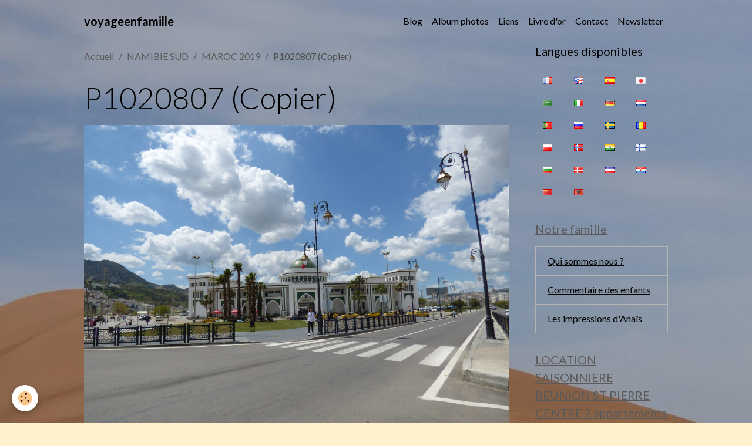

--- FILE ---
content_type: text/html; charset=UTF-8
request_url: http://www.voyageenfamille.eu/album/maroc-2019/p1020807-copier-1.html
body_size: 79812
content:

<!DOCTYPE html>
<html lang="fr">
    <head>
        <title>P1020807 (Copier)</title>
        <meta name="theme-color" content="">
        <meta name="msapplication-navbutton-color" content="">
        <!-- METATAGS -->
        <!-- rebirth / basic -->
<!--[if IE]>
<meta http-equiv="X-UA-Compatible" content="IE=edge">
<![endif]-->
<meta charset="utf-8">
<meta name="viewport" content="width=device-width, initial-scale=1, shrink-to-fit=no">
    <link rel="image_src" href="http://www.voyageenfamille.eu/medias/album/p1020807-copier-1.JPG" />
    <meta property="og:image" content="http://www.voyageenfamille.eu/medias/album/p1020807-copier-1.JPG" />
    <link rel="canonical" href="http://www.voyageenfamille.eu/album/maroc-2019/p1020807-copier-1.html">
<meta name="generator" content="e-monsite (e-monsite.com)">


<link href="https://fonts.googleapis.com/css?family=DM%20Sans:300,400,700%7CEB%20Garamond:300,400,700%7CSpecial%20Elite:300,400,700%7CSquare%20Peg:300,400,700&amp;display=swap" rel="stylesheet">

    
    <link rel="preconnect" href="https://fonts.googleapis.com">
    <link rel="preconnect" href="https://fonts.gstatic.com" crossorigin="anonymous">
    <link href="https://fonts.googleapis.com/css?family=Lato:300,300italic,400,400italic,700,700italic&display=swap" rel="stylesheet">

<link href="//www.voyageenfamille.eu/themes/combined.css?v=6_1642769533_18" rel="stylesheet">


<link rel="preload" href="//www.voyageenfamille.eu/medias/static/themes/bootstrap_v4/js/jquery-3.6.3.min.js?v=26012023" as="script">
<script src="//www.voyageenfamille.eu/medias/static/themes/bootstrap_v4/js/jquery-3.6.3.min.js?v=26012023"></script>
<link rel="preload" href="//www.voyageenfamille.eu/medias/static/themes/bootstrap_v4/js/popper.min.js?v=31012023" as="script">
<script src="//www.voyageenfamille.eu/medias/static/themes/bootstrap_v4/js/popper.min.js?v=31012023"></script>
<link rel="preload" href="//www.voyageenfamille.eu/medias/static/themes/bootstrap_v4/js/bootstrap.min.js?v=31012023" as="script">
<script src="//www.voyageenfamille.eu/medias/static/themes/bootstrap_v4/js/bootstrap.min.js?v=31012023"></script>
<script src="//www.voyageenfamille.eu/themes/combined.js?v=6_1642769533_18&lang=fr"></script>
<script type="application/ld+json">
    {
        "@context" : "https://schema.org/",
        "@type" : "WebSite",
        "name" : "voyageenfamille",
        "url" : "http://www.voyageenfamille.eu/"
    }
</script>




        <!-- //METATAGS -->
            <script src="//www.voyageenfamille.eu/medias/static/js/rgpd-cookies/jquery.rgpd-cookies.js?v=2072"></script>
    <script>
                                    $(document).ready(function() {
            $.RGPDCookies({
                theme: 'bootstrap_v4',
                site: 'www.voyageenfamille.eu',
                privacy_policy_link: '/about/privacypolicy/',
                cookies: [{"id":null,"favicon_url":"https:\/\/ssl.gstatic.com\/analytics\/20210414-01\/app\/static\/analytics_standard_icon.png","enabled":true,"model":"google_analytics","title":"Google Analytics","short_description":"Permet d'analyser les statistiques de consultation de notre site","long_description":"Indispensable pour piloter notre site internet, il permet de mesurer des indicateurs comme l\u2019affluence, les produits les plus consult\u00e9s, ou encore la r\u00e9partition g\u00e9ographique des visiteurs.","privacy_policy_url":"https:\/\/support.google.com\/analytics\/answer\/6004245?hl=fr","slug":"google-analytics"},{"id":null,"favicon_url":"","enabled":true,"model":"addthis","title":"AddThis","short_description":"Partage social","long_description":"Nous utilisons cet outil afin de vous proposer des liens de partage vers des plateformes tiers comme Twitter, Facebook, etc.","privacy_policy_url":"https:\/\/www.oracle.com\/legal\/privacy\/addthis-privacy-policy.html","slug":"addthis"}],
                modal_title: 'Gestion\u0020des\u0020cookies',
                modal_description: 'd\u00E9pose\u0020des\u0020cookies\u0020pour\u0020am\u00E9liorer\u0020votre\u0020exp\u00E9rience\u0020de\u0020navigation,\nmesurer\u0020l\u0027audience\u0020du\u0020site\u0020internet,\u0020afficher\u0020des\u0020publicit\u00E9s\u0020personnalis\u00E9es,\nr\u00E9aliser\u0020des\u0020campagnes\u0020cibl\u00E9es\u0020et\u0020personnaliser\u0020l\u0027interface\u0020du\u0020site.',
                privacy_policy_label: 'Consulter\u0020la\u0020politique\u0020de\u0020confidentialit\u00E9',
                check_all_label: 'Tout\u0020cocher',
                refuse_button: 'Refuser',
                settings_button: 'Param\u00E9trer',
                accept_button: 'Accepter',
                callback: function() {
                    // website google analytics case (with gtag), consent "on the fly"
                    if ('gtag' in window && typeof window.gtag === 'function') {
                        if (window.jsCookie.get('rgpd-cookie-google-analytics') === undefined
                            || window.jsCookie.get('rgpd-cookie-google-analytics') === '0') {
                            gtag('consent', 'update', {
                                'ad_storage': 'denied',
                                'analytics_storage': 'denied'
                            });
                        } else {
                            gtag('consent', 'update', {
                                'ad_storage': 'granted',
                                'analytics_storage': 'granted'
                            });
                        }
                    }
                }
            });
        });
    </script>
        <script async src="https://www.googletagmanager.com/gtag/js?id=G-4VN4372P6E"></script>
<script>
    window.dataLayer = window.dataLayer || [];
    function gtag(){dataLayer.push(arguments);}
    
    gtag('consent', 'default', {
        'ad_storage': 'denied',
        'analytics_storage': 'denied'
    });
    
    gtag('js', new Date());
    gtag('config', 'G-4VN4372P6E');
</script>

                                    </head>
    <body id="album_run_maroc-2019_p1020807-copier-1" data-template="default">
        

                <!-- BRAND TOP -->
        
        <!-- NAVBAR -->
                                                                                    <nav class="navbar navbar-expand-lg container" id="navbar" data-animation="sliding">
                                                                    <a aria-label="brand" class="navbar-brand d-inline-flex align-items-center" href="http://www.voyageenfamille.eu/">
                                                                        <span class="brand-titles d-lg-flex flex-column align-items-start">
                            <span class="brand-title d-inline-block">voyageenfamille</span>
                                                    </span>
                                            </a>
                                                    <button id="buttonBurgerMenu" title="BurgerMenu" class="navbar-toggler collapsed" type="button" data-toggle="collapse" data-target="#menu">
                    <span></span>
                    <span></span>
                    <span></span>
                    <span></span>
                </button>
                <div class="collapse navbar-collapse flex-lg-grow-0 ml-lg-auto" id="menu">
                                                                                                                <ul class="navbar-nav navbar-menu nav-all nav-all-right">
                                                                                                                                                                                            <li class="nav-item" data-index="1">
                            <a class="nav-link" href="http://www.voyageenfamille.eu/blog">
                                                                Blog
                            </a>
                                                                                </li>
                                                                                                                                                                                            <li class="nav-item" data-index="2">
                            <a class="nav-link" href="http://www.voyageenfamille.eu/album/">
                                                                Album photos
                            </a>
                                                                                </li>
                                                                                                                                                                                            <li class="nav-item" data-index="3">
                            <a class="nav-link" href="http://www.voyageenfamille.eu/liens">
                                                                Liens
                            </a>
                                                                                </li>
                                                                                                                                                                                            <li class="nav-item" data-index="4">
                            <a class="nav-link" href="http://www.voyageenfamille.eu/livredor">
                                                                Livre d'or
                            </a>
                                                                                </li>
                                                                                                                                                                                            <li class="nav-item" data-index="5">
                            <a class="nav-link" href="http://www.voyageenfamille.eu/contact">
                                                                Contact
                            </a>
                                                                                </li>
                                                                                                                                                                                            <li class="nav-item" data-index="6">
                            <a class="nav-link" href="http://www.voyageenfamille.eu/newsletter">
                                                                Newsletter
                            </a>
                                                                                </li>
                                    </ul>
            
                                    
                    
                                        
                    
                                    </div>
                    </nav>

        <!-- HEADER -->
                                                                            <header id="header" class="container">
                                </header>
                <!-- //HEADER -->

        <!-- WRAPPER -->
                                                            <div id="wrapper" class="container">

                        <div class="row align-items-lg-start">
                            <main id="main" class="col-lg-9">

                                                                            <ol class="breadcrumb">
                                    <li class="breadcrumb-item"><a href="http://www.voyageenfamille.eu/">Accueil</a></li>
                                                <li class="breadcrumb-item"><a href="http://www.voyageenfamille.eu/album/">NAMIBIE SUD</a></li>
                                                <li class="breadcrumb-item"><a href="http://www.voyageenfamille.eu/album/maroc-2019/">MAROC 2019</a></li>
                                                <li class="breadcrumb-item active">P1020807 (Copier)</li>
                        </ol>

    <script type="application/ld+json">
        {
            "@context": "https://schema.org",
            "@type": "BreadcrumbList",
            "itemListElement": [
                                {
                    "@type": "ListItem",
                    "position": 1,
                    "name": "Accueil",
                    "item": "http://www.voyageenfamille.eu/"
                  },                                {
                    "@type": "ListItem",
                    "position": 2,
                    "name": "NAMIBIE SUD",
                    "item": "http://www.voyageenfamille.eu/album/"
                  },                                {
                    "@type": "ListItem",
                    "position": 3,
                    "name": "MAROC 2019",
                    "item": "http://www.voyageenfamille.eu/album/maroc-2019/"
                  },                                {
                    "@type": "ListItem",
                    "position": 4,
                    "name": "P1020807 (Copier)",
                    "item": "http://www.voyageenfamille.eu/album/maroc-2019/p1020807-copier-1.html"
                  }                          ]
        }
    </script>
                                            
                                        
                                        
                                                            <div class="view view-album" id="view-item" data-category="maroc-2019" data-id-album="5d90c2d715cc53c6f3a4d102">
    <div class="container">
        <div class="row">
            <div class="col">
                <h1 class="view-title">P1020807 (Copier)</h1>
                
    
<div id="site-module-4e80b8b0403a6fde4dbc49fc" class="site-module" data-itemid="4e80b8b0403a6fde4dbc49fc" data-siteid="4e80b8ac1f1d6fde4dbc6e25" data-category="item"></div>


                <p class="text-center">
                    <img src="http://www.voyageenfamille.eu/medias/album/p1020807-copier-1.JPG" alt="P1020807 (Copier)" class="img-fluid">
                </p>

                
                <ul class="pager">
                                            <li class="prev-page">
                            <a href="http://www.voyageenfamille.eu/album/maroc-2019/p1020806-copier-1.html" class="page-link">
                                <i class="material-icons md-chevron_left"></i>
                                <img src="http://www.voyageenfamille.eu/medias/album/p1020806-copier-1.JPG?fx=c_50_50" width="50" alt="">
                            </a>
                        </li>
                                        <li>
                        <a href="http://www.voyageenfamille.eu/album/maroc-2019/" class="page-link">Retour</a>
                    </li>
                                            <li class="next-page">
                            <a href="http://www.voyageenfamille.eu/album/maroc-2019/p1020810-copier-1.html" class="page-link">
                                <img src="http://www.voyageenfamille.eu/medias/album/p1020810-copier-1.JPG?fx=c_50_50" width="50" alt="">
                                <i class="material-icons md-chevron_right"></i>
                            </a>
                        </li>
                                    </ul>
            </div>
        </div>
    </div>

    
</div>


                </main>

                                <aside id="sidebar" class="col-lg-3">
                    <div id="sidebar-inner">
                                                                                                                                                                                                        <div id="widget-1"
                                     class="widget"
                                     data-id="widget_googletraduction"
                                     data-widget-num="1">
                                            <div class="widget-title">
            <span>
                    Langues disponibles
                </span>
                </div>
                                                                                                                            <div class="widget-content">
                                                        <ul class="list-inline">
                <li class="list-inline-item">
            <a href="http://www.voyageenfamille.eu" title="Français" class="btn btn-link">
                <img src="http://www.voyageenfamille.eu/medias/static/im/flags/fr.png" alt="Français">
            </a>
        </li>
                <li class="list-inline-item">
            <a href="http://translate.google.com/translate?u=www.voyageenfamille.eu&sl=fr&tl=en&ie=UTF-8" title="English" class="btn btn-link">
                <img src="http://www.voyageenfamille.eu/medias/static/im/flags/en.png" alt="English">
            </a>
        </li>
                <li class="list-inline-item">
            <a href="http://translate.google.com/translate?u=www.voyageenfamille.eu&sl=fr&tl=es&ie=UTF-8" title="Español" class="btn btn-link">
                <img src="http://www.voyageenfamille.eu/medias/static/im/flags/es.png" alt="Español">
            </a>
        </li>
                <li class="list-inline-item">
            <a href="http://translate.google.com/translate?u=www.voyageenfamille.eu&sl=fr&tl=ja&ie=UTF-8" title="Japanese" class="btn btn-link">
                <img src="http://www.voyageenfamille.eu/medias/static/im/flags/ja.png" alt="Japanese">
            </a>
        </li>
                <li class="list-inline-item">
            <a href="http://translate.google.com/translate?u=www.voyageenfamille.eu&sl=fr&tl=ar&ie=UTF-8" title="Arabic" class="btn btn-link">
                <img src="http://www.voyageenfamille.eu/medias/static/im/flags/ar.png" alt="Arabic">
            </a>
        </li>
                <li class="list-inline-item">
            <a href="http://translate.google.com/translate?u=www.voyageenfamille.eu&sl=fr&tl=it&ie=UTF-8" title="Italiano" class="btn btn-link">
                <img src="http://www.voyageenfamille.eu/medias/static/im/flags/it.png" alt="Italiano">
            </a>
        </li>
                <li class="list-inline-item">
            <a href="http://translate.google.com/translate?u=www.voyageenfamille.eu&sl=fr&tl=de&ie=UTF-8" title="Deutsch" class="btn btn-link">
                <img src="http://www.voyageenfamille.eu/medias/static/im/flags/de.png" alt="Deutsch">
            </a>
        </li>
                <li class="list-inline-item">
            <a href="http://translate.google.com/translate?u=www.voyageenfamille.eu&sl=fr&tl=nl&ie=UTF-8" title="Nederlands" class="btn btn-link">
                <img src="http://www.voyageenfamille.eu/medias/static/im/flags/nl.png" alt="Nederlands">
            </a>
        </li>
                <li class="list-inline-item">
            <a href="http://translate.google.com/translate?u=www.voyageenfamille.eu&sl=fr&tl=pt&ie=UTF-8" title="Portuguesa" class="btn btn-link">
                <img src="http://www.voyageenfamille.eu/medias/static/im/flags/pt.png" alt="Portuguesa">
            </a>
        </li>
                <li class="list-inline-item">
            <a href="http://translate.google.com/translate?u=www.voyageenfamille.eu&sl=fr&tl=ru&ie=UTF-8" title="Russian" class="btn btn-link">
                <img src="http://www.voyageenfamille.eu/medias/static/im/flags/ru.png" alt="Russian">
            </a>
        </li>
                <li class="list-inline-item">
            <a href="http://translate.google.com/translate?u=www.voyageenfamille.eu&sl=fr&tl=sv&ie=UTF-8" title="Swedish" class="btn btn-link">
                <img src="http://www.voyageenfamille.eu/medias/static/im/flags/sv.png" alt="Swedish">
            </a>
        </li>
                <li class="list-inline-item">
            <a href="http://translate.google.com/translate?u=www.voyageenfamille.eu&sl=fr&tl=ro&ie=UTF-8" title="Romanian" class="btn btn-link">
                <img src="http://www.voyageenfamille.eu/medias/static/im/flags/ro.png" alt="Romanian">
            </a>
        </li>
                <li class="list-inline-item">
            <a href="http://translate.google.com/translate?u=www.voyageenfamille.eu&sl=fr&tl=pl&ie=UTF-8" title="Polish" class="btn btn-link">
                <img src="http://www.voyageenfamille.eu/medias/static/im/flags/pl.png" alt="Polish">
            </a>
        </li>
                <li class="list-inline-item">
            <a href="http://translate.google.com/translate?u=www.voyageenfamille.eu&sl=fr&tl=no&ie=UTF-8" title="Norwegian" class="btn btn-link">
                <img src="http://www.voyageenfamille.eu/medias/static/im/flags/no.png" alt="Norwegian">
            </a>
        </li>
                <li class="list-inline-item">
            <a href="http://translate.google.com/translate?u=www.voyageenfamille.eu&sl=fr&tl=hi&ie=UTF-8" title="Hindi" class="btn btn-link">
                <img src="http://www.voyageenfamille.eu/medias/static/im/flags/hi.png" alt="Hindi">
            </a>
        </li>
                <li class="list-inline-item">
            <a href="http://translate.google.com/translate?u=www.voyageenfamille.eu&sl=fr&tl=fi&ie=UTF-8" title="Finnish" class="btn btn-link">
                <img src="http://www.voyageenfamille.eu/medias/static/im/flags/fi.png" alt="Finnish">
            </a>
        </li>
                <li class="list-inline-item">
            <a href="http://translate.google.com/translate?u=www.voyageenfamille.eu&sl=fr&tl=bg&ie=UTF-8" title="Bulgarian" class="btn btn-link">
                <img src="http://www.voyageenfamille.eu/medias/static/im/flags/bg.png" alt="Bulgarian">
            </a>
        </li>
                <li class="list-inline-item">
            <a href="http://translate.google.com/translate?u=www.voyageenfamille.eu&sl=fr&tl=da&ie=UTF-8" title="Danish" class="btn btn-link">
                <img src="http://www.voyageenfamille.eu/medias/static/im/flags/da.png" alt="Danish">
            </a>
        </li>
                <li class="list-inline-item">
            <a href="http://translate.google.com/translate?u=www.voyageenfamille.eu&sl=fr&tl=cs&ie=UTF-8" title="Czech" class="btn btn-link">
                <img src="http://www.voyageenfamille.eu/medias/static/im/flags/cs.png" alt="Czech">
            </a>
        </li>
                <li class="list-inline-item">
            <a href="http://translate.google.com/translate?u=www.voyageenfamille.eu&sl=fr&tl=hr&ie=UTF-8" title="Croatian" class="btn btn-link">
                <img src="http://www.voyageenfamille.eu/medias/static/im/flags/hr.png" alt="Croatian">
            </a>
        </li>
                <li class="list-inline-item">
            <a href="http://translate.google.com/translate?u=www.voyageenfamille.eu&sl=fr&tl=zh&ie=UTF-8" title="Chinese (Simplified)" class="btn btn-link">
                <img src="http://www.voyageenfamille.eu/medias/static/im/flags/zh.png" alt="Chinese (Simplified)">
            </a>
        </li>
                <li class="list-inline-item">
            <a href="http://translate.google.com/translate?u=www.voyageenfamille.eu&sl=fr&tl=sq&ie=UTF-8" title="Albanian" class="btn btn-link">
                <img src="http://www.voyageenfamille.eu/medias/static/im/flags/sq.png" alt="Albanian">
            </a>
        </li>
            </ul>
    
                                            </div>
                                                                                                            </div>
                                                                                                                                                                                                                                                                                                                                <div id="widget-2"
                                     class="widget"
                                     data-id="widget_page_category"
                                     data-widget-num="2">
                                            <a href="http://www.voyageenfamille.eu/pages/notre-famille/" class="widget-title">
            <span>
                    Notre famille
                </span>
                </a>
                                                                                                                            <div class="widget-content">
                                                            <div class="list-group" data-addon="pages" id="group-id-529">
              
                                <a href="http://www.voyageenfamille.eu/pages/notre-famille/la-famille-hoareau.html" class="list-group-item list-group-item-action" data-category="notre-famille">
                Qui sommes nous ?
                
                            </a>
                        <a href="http://www.voyageenfamille.eu/pages/notre-famille/commentaire-des-enfants-sur-l-ukraine.html" class="list-group-item list-group-item-action" data-category="notre-famille">
                Commentaire des enfants
                
                            </a>
                        <a href="http://www.voyageenfamille.eu/pages/notre-famille/les-impressions-d-anais-sur-le-voyage-en-amerique-du-sud.html" class="list-group-item list-group-item-action" data-category="notre-famille">
                Les impressions d'Anaïs
                
                            </a>
                        </div>
    

                                            </div>
                                                                                                            </div>
                                                                                                                                                                                                                                                                                                                                <div id="widget-3"
                                     class="widget"
                                     data-id="widget_page_category"
                                     data-widget-num="3">
                                            <a href="http://www.voyageenfamille.eu/pages/location-saisonniere-reunion/" class="widget-title">
            <span>
                    LOCATION SAISONNIERE REUNION ST PIERRE CENTRE 2   appartements T2
                </span>
                </a>
                                                                                                                            <div class="widget-content">
                                                            <div class="list-group" data-addon="pages" id="group-id-812">
              
            </div>
    

                                            </div>
                                                                                                            </div>
                                                                                                                                                                                                                                                                                                                                <div id="widget-4"
                                     class="widget"
                                     data-id="widget_page_category"
                                     data-widget-num="4">
                                            <a href="http://www.voyageenfamille.eu/pages/locations-dans-le-lot/" class="widget-title">
            <span>
                    LOCATIONS DANS LE LOT(46)
                </span>
                </a>
                                                                                                                            <div class="widget-content">
                                                            <div class="list-group" data-addon="pages" id="group-id-565">
              
                                <a href="http://www.voyageenfamille.eu/pages/locations-dans-le-lot/locations-dans-le-lot.html" class="list-group-item list-group-item-action" data-category="locations-dans-le-lot">
                LOCATIONS DANS LE LOT
                
                            </a>
                        </div>
    

                                            </div>
                                                                                                            </div>
                                                                                                                                                                                                                                                                                                                                <div id="widget-5"
                                     class="widget"
                                     data-id="widget_page_category"
                                     data-widget-num="5">
                                            <a href="http://www.voyageenfamille.eu/pages/la-reunion/" class="widget-title">
            <span>
                    La réunion
                </span>
                </a>
                                                                                                                            <div class="widget-content">
                                                            <div class="list-group" data-addon="pages" id="group-id-535">
              
                                <a href="http://www.voyageenfamille.eu/pages/la-reunion/la-chapelle.html" class="list-group-item list-group-item-action" data-category="la-reunion">
                la chapelle
                
                            </a>
                        <a href="http://www.voyageenfamille.eu/pages/la-reunion/voyagez-sous-la-lave.html" class="list-group-item list-group-item-action" data-category="la-reunion">
                Voyagez sous la lave..........
                
                            </a>
                        <a href="http://www.voyageenfamille.eu/pages/la-reunion/randonnee-aquatique.html" class="list-group-item list-group-item-action" data-category="la-reunion">
                Randonnée aquatique...........
                
                            </a>
                        <a href="http://www.voyageenfamille.eu/pages/la-reunion/cascade-bras-rouge.html" class="list-group-item list-group-item-action" data-category="la-reunion">
                cascade bras rouge
                
                            </a>
                        <a href="http://www.voyageenfamille.eu/pages/la-reunion/piton-de-l-eau.html" class="list-group-item list-group-item-action" data-category="la-reunion">
                piton de l'eau
                
                            </a>
                        <a href="http://www.voyageenfamille.eu/pages/la-reunion/dans-le-lagon-de-saint-pierre.html" class="list-group-item list-group-item-action" data-category="la-reunion">
                Lagon Saint Pierre
                
                            </a>
                        <a href="http://www.voyageenfamille.eu/pages/la-reunion/ballade-au-piton-de-la-fournaise.html" class="list-group-item list-group-item-action" data-category="la-reunion">
                Volcan
                
                            </a>
                        <a href="http://www.voyageenfamille.eu/pages/la-reunion/cap-noir-roche-vert-bouteille.html" class="list-group-item list-group-item-action" data-category="la-reunion">
                Cap noir roche vert bouteille
                
                            </a>
                        <a href="http://www.voyageenfamille.eu/pages/la-reunion/grand-bassin.html" class="list-group-item list-group-item-action" data-category="la-reunion">
                grand bassin
                
                            </a>
                        <a href="http://www.voyageenfamille.eu/pages/la-reunion/cirque-de-mafate-par-le-col-du-taibit-et-marla.html" class="list-group-item list-group-item-action" data-category="la-reunion">
                Mafate par le col du Taïbit
                
                            </a>
                        <a href="http://www.voyageenfamille.eu/pages/la-reunion/mafate-par-le-sentier-augustave.html" class="list-group-item list-group-item-action" data-category="la-reunion">
                Mafate par sentier Augustave
                
                            </a>
                        </div>
    

                                            </div>
                                                                                                            </div>
                                                                                                                                                                                                                                                                                                                                <div id="widget-6"
                                     class="widget"
                                     data-id="widget_page_category"
                                     data-widget-num="6">
                                            <a href="http://www.voyageenfamille.eu/pages/voyage-a-madagascar/" class="widget-title">
            <span>
                    Voyage à Madagascar
                </span>
                </a>
                                                                                                                            <div class="widget-content">
                                                            <div class="list-group" data-addon="pages" id="group-id-281">
              
            </div>
    

                                            </div>
                                                                                                            </div>
                                                                                                                                                                                                                                                                                                                                <div id="widget-7"
                                     class="widget"
                                     data-id="widget_page_category"
                                     data-widget-num="7">
                                            <a href="http://www.voyageenfamille.eu/pages/voyage-en-afrique-du-sud/" class="widget-title">
            <span>
                    Voyage en Afrique du Sud
                </span>
                </a>
                                                                                                                            <div class="widget-content">
                                                            <div class="list-group" data-addon="pages" id="group-id-81">
              
                                <a href="http://www.voyageenfamille.eu/pages/voyage-en-afrique-du-sud/l-afrique-du-sud.html" class="list-group-item list-group-item-action" data-category="voyage-en-afrique-du-sud">
                l'afrique du sud
                
                            </a>
                        </div>
    

                                            </div>
                                                                                                            </div>
                                                                                                                                                                                                                                                                                                                                <div id="widget-8"
                                     class="widget"
                                     data-id="widget_page_category"
                                     data-widget-num="8">
                                            <a href="http://www.voyageenfamille.eu/pages/voyage-cambodge/" class="widget-title">
            <span>
                    VOYAGE CAMBODGE
                </span>
                </a>
                                                                                                                            <div class="widget-content">
                                                            <div class="list-group" data-addon="pages" id="group-id-992">
              
            </div>
    

                                            </div>
                                                                                                            </div>
                                                                                                                                                                                                                                                                                                                                <div id="widget-9"
                                     class="widget"
                                     data-id="widget_page_category"
                                     data-widget-num="9">
                                            <a href="http://www.voyageenfamille.eu/pages/ukraine-ete-2009/" class="widget-title">
            <span>
                    Ukraine (été 2009)
                </span>
                </a>
                                                                                                                            <div class="widget-content">
                                                            <div class="list-group" data-addon="pages" id="group-id-930">
              
                                <a href="http://www.voyageenfamille.eu/pages/ukraine-ete-2009/ukraine.html" class="list-group-item list-group-item-action" data-category="ukraine-ete-2009">
                Ukraine
                
                            </a>
                        </div>
    

                                            </div>
                                                                                                            </div>
                                                                                                                                                                                                                                                                                                                                <div id="widget-10"
                                     class="widget"
                                     data-id="widget_page_category"
                                     data-widget-num="10">
                                            <a href="http://www.voyageenfamille.eu/pages/amerique-du-sud-07-11-2010/" class="widget-title">
            <span>
                    Amérique du Sud 07-11/ 2010
                </span>
                </a>
                                                                                                                            <div class="widget-content">
                                                            <div class="list-group" data-addon="pages" id="group-id-996">
              
                                <a href="http://www.voyageenfamille.eu/pages/amerique-du-sud-07-11-2010/dessin-anime-pour-les-enfants-des-andes.html" class="list-group-item list-group-item-action" data-category="amerique-du-sud-07-11-2010">
                aidez nous : dessin animé
                
                            </a>
                        <a href="http://www.voyageenfamille.eu/pages/amerique-du-sud-07-11-2010/le-voyage-en-cargo.html" class="list-group-item list-group-item-action" data-category="amerique-du-sud-07-11-2010">
                le voyage en cargo
                
                            </a>
                        <a href="http://www.voyageenfamille.eu/pages/amerique-du-sud-07-11-2010/ils-nous-soutiennent.html" class="list-group-item list-group-item-action" data-category="amerique-du-sud-07-11-2010">
                ils nous soutiennent  ...
                
                            </a>
                        <a href="http://www.voyageenfamille.eu/pages/amerique-du-sud-07-11-2010/le-parcours.html" class="list-group-item list-group-item-action" data-category="amerique-du-sud-07-11-2010">
                le parcours
                
                            </a>
                        <a href="http://www.voyageenfamille.eu/pages/amerique-du-sud-07-11-2010/raison-d-emporter-ou-pas.html" class="list-group-item list-group-item-action" data-category="amerique-du-sud-07-11-2010">
                raison d'emporter ou pas
                
                            </a>
                        <a href="http://www.voyageenfamille.eu/pages/amerique-du-sud-07-11-2010/les-preparatifs.html" class="list-group-item list-group-item-action" data-category="amerique-du-sud-07-11-2010">
                les préparatifs
                
                            </a>
                        <a href="http://www.voyageenfamille.eu/pages/amerique-du-sud-07-11-2010/le-trajet.html" class="list-group-item list-group-item-action" data-category="amerique-du-sud-07-11-2010">
                Le trajet....
                
                            </a>
                        <a href="http://www.voyageenfamille.eu/pages/amerique-du-sud-07-11-2010/l-aventure.html" class="list-group-item list-group-item-action" data-category="amerique-du-sud-07-11-2010">
                L  AVENTURE
                
                            </a>
                        <a href="http://www.voyageenfamille.eu/pages/amerique-du-sud-07-11-2010/suite-de-l-aventure.html" class="list-group-item list-group-item-action" data-category="amerique-du-sud-07-11-2010">
                suite de L'AVENTURE
                
                            </a>
                        <a href="http://www.voyageenfamille.eu/pages/amerique-du-sud-07-11-2010/aventure-suite-et-fin.html" class="list-group-item list-group-item-action" data-category="amerique-du-sud-07-11-2010">
                AVENTURE suite et fin
                
                            </a>
                        </div>
    

                                            </div>
                                                                                                            </div>
                                                                                                                                                                                                                                                                                                                                <div id="widget-11"
                                     class="widget"
                                     data-id="widget_page_category"
                                     data-widget-num="11">
                                            <a href="http://www.voyageenfamille.eu/pages/bulgarie-ete-2011/" class="widget-title">
            <span>
                    Bulgarie (été 2011)
                </span>
                </a>
                                                                                                                            <div class="widget-content">
                                                            <div class="list-group" data-addon="pages" id="group-id-354">
              
                                <a href="http://www.voyageenfamille.eu/pages/bulgarie-ete-2011/pays-de-l-est-bis.html" class="list-group-item list-group-item-action" data-category="bulgarie-ete-2011">
                Pays de l'est bis
                
                            </a>
                        </div>
    

                                            </div>
                                                                                                            </div>
                                                                                                                                                                                                                                                                                                                                <div id="widget-12"
                                     class="widget"
                                     data-id="widget_page_category"
                                     data-widget-num="12">
                                            <a href="http://www.voyageenfamille.eu/pages/espagne-ete-2012/" class="widget-title">
            <span>
                    Espagne (été 2012)
                </span>
                </a>
                                                                                                                            <div class="widget-content">
                                                            <div class="list-group" data-addon="pages" id="group-id-337">
              
            </div>
    

                                            </div>
                                                                                                            </div>
                                                                                                                                                                                                                                                                                                                                <div id="widget-13"
                                     class="widget"
                                     data-id="widget_page_category"
                                     data-widget-num="13">
                                            <a href="http://www.voyageenfamille.eu/pages/islande-ete-2013/" class="widget-title">
            <span>
                    Islande (été 2013)
                </span>
                </a>
                                                                                                                            <div class="widget-content">
                                                            <div class="list-group" data-addon="pages" id="group-id-742">
              
            </div>
    

                                            </div>
                                                                                                            </div>
                                                                                                                                                                                                                                                                                                                                <div id="widget-14"
                                     class="widget"
                                     data-id="widget_page_category"
                                     data-widget-num="14">
                                            <a href="http://www.voyageenfamille.eu/pages/namibie-janv-2016/" class="widget-title">
            <span>
                    NAMIBIE SUD (janv 2016)
                </span>
                </a>
                                                                                                                            <div class="widget-content">
                                                            <div class="list-group" data-addon="pages" id="group-id-876">
              
            </div>
    

                                            </div>
                                                                                                            </div>
                                                                                                                                                                                                                                                                                                                                <div id="widget-15"
                                     class="widget"
                                     data-id="widget_page_category"
                                     data-widget-num="15">
                                            <a href="http://www.voyageenfamille.eu/pages/portugal-oct-2016/" class="widget-title">
            <span>
                    PORTUGAL  OCT 2016
                </span>
                </a>
                                                                                                                            <div class="widget-content">
                                                            <div class="list-group" data-addon="pages" id="group-id-913">
              
                                <a href="http://www.voyageenfamille.eu/pages/portugal-oct-2016/portugal-de-seville-a-lisbonne.html" class="list-group-item list-group-item-action" data-category="portugal-oct-2016">
                PORTUGAL (de Séville à Lisbonn
                
                            </a>
                        </div>
    

                                            </div>
                                                                                                            </div>
                                                                                                                                                                                                                                                                                                                                <div id="widget-16"
                                     class="widget"
                                     data-id="widget_page_category"
                                     data-widget-num="16">
                                            <a href="http://www.voyageenfamille.eu/pages/ete-2017/" class="widget-title">
            <span>
                    POLOGNE (été 2017)
                </span>
                </a>
                                                                                                                            <div class="widget-content">
                                                            <div class="list-group" data-addon="pages" id="group-id-20">
              
            </div>
    

                                            </div>
                                                                                                            </div>
                                                                                                                                                                                                                                                                                                                                <div id="widget-17"
                                     class="widget"
                                     data-id="widget_page_category"
                                     data-widget-num="17">
                                            <a href="http://www.voyageenfamille.eu/pages/namibie-2019/" class="widget-title">
            <span>
                    NAMIBIE 2019
                </span>
                </a>
                                                                                                                            <div class="widget-content">
                                                            <div class="list-group" data-addon="pages" id="group-id-573">
              
                                <a href="http://www.voyageenfamille.eu/pages/namibie-2019/namibie-dec-janv-2019.html" class="list-group-item list-group-item-action" data-category="namibie-2019">
                NAMIBIE DEC/JANV 2019
                
                            </a>
                        </div>
    

                                            </div>
                                                                                                            </div>
                                                                                                                                                                                                                                                                                                                                <div id="widget-18"
                                     class="widget"
                                     data-id="widget_page_category"
                                     data-widget-num="18">
                                            <a href="http://www.voyageenfamille.eu/pages/maroc-2019/" class="widget-title">
            <span>
                    MAROC 2019
                </span>
                </a>
                                                                                                                            <div class="widget-content">
                                                            <div class="list-group" data-addon="pages" id="group-id-545">
              
                                <a href="http://www.voyageenfamille.eu/pages/maroc-2019/maroc-2019.html" class="list-group-item list-group-item-action" data-category="maroc-2019">
                MAROC 2019
                
                            </a>
                        </div>
    

                                            </div>
                                                                                                            </div>
                                                                                                                                                                                                                                                                                                                                <div id="widget-19"
                                     class="widget"
                                     data-id="widget_page_category"
                                     data-widget-num="19">
                                            <a href="http://www.voyageenfamille.eu/pages/maroc/" class="widget-title">
            <span>
                    MAROC 2022
                </span>
                </a>
                                                                                                                            <div class="widget-content">
                                                            <div class="list-group" data-addon="pages" id="group-id-116">
              
                                <a href="http://www.voyageenfamille.eu/pages/maroc/maroc-bis-2022.html" class="list-group-item list-group-item-action" data-category="maroc">
                MAROC BIS 2022
                
                            </a>
                        </div>
    

                                            </div>
                                                                                                            </div>
                                                                                                                                                                                                                                                                                                                                <div id="widget-20"
                                     class="widget"
                                     data-id="widget_page_category"
                                     data-widget-num="20">
                                            <a href="http://www.voyageenfamille.eu/pages/ti-kaz-land-le-studio-4x4-land-rover-cellule-azalai/" class="widget-title">
            <span>
                    "TI KAZ LAND"  Le studio 4x4 Land Rover Cellule Azalai
                </span>
                </a>
                                                                                                                            <div class="widget-content">
                                                            <div class="list-group" data-addon="pages" id="group-id-931">
              
                                <a href="http://www.voyageenfamille.eu/pages/ti-kaz-land-le-studio-4x4-land-rover-cellule-azalai/le-bilan-vehicule-et-cellule-en-construction.html" class="list-group-item list-group-item-action" data-category="ti-kaz-land-le-studio-4x4-land-rover-cellule-azalai">
                le bilan véhicule et cellule
                
                            </a>
                        </div>
    

                                            </div>
                                                                                                            </div>
                                                                                                                                                                                                                                                                                                                                <div id="widget-21"
                                     class="widget"
                                     data-id="widget_page_category"
                                     data-widget-num="21">
                                            <a href="http://www.voyageenfamille.eu/pages/toyota-hilux/" class="widget-title">
            <span>
                    TOYOTA HILUX
                </span>
                </a>
                                                                                                                            <div class="widget-content">
                                                            <div class="list-group" data-addon="pages" id="group-id-500">
              
            </div>
    

                                            </div>
                                                                                                            </div>
                                                                                                                                                                                                                                                                                                                                <div id="widget-22"
                                     class="widget"
                                     data-id="widget_page_category"
                                     data-widget-num="22">
                                            <a href="http://www.voyageenfamille.eu/pages/trucs-et-astuces-voyage-en-land/" class="widget-title">
            <span>
                    Trucs et Astuces Voyage en Land
                </span>
                </a>
                                                                                                                            <div class="widget-content">
                                                            <div class="list-group" data-addon="pages" id="group-id-581">
              
                                <a href="http://www.voyageenfamille.eu/pages/trucs-et-astuces-voyage-en-land/check-list-voyage-en-land.html" class="list-group-item list-group-item-action" data-category="trucs-et-astuces-voyage-en-land">
                check list voyage en land
                
                            </a>
                        </div>
    

                                            </div>
                                                                                                            </div>
                                                                                                                                                                                                                                                                                                                                <div id="widget-23"
                                     class="widget"
                                     data-id="widget_image_last"
                                     data-widget-num="23">
                                            <div class="widget-title">
            <span>
                    Dernières photos
                </span>
                </div>
                                                                                                                            <div class="widget-content">
                                                
                                            </div>
                                                                                                            </div>
                                                                                                                                                                                                                                                                                                                                <div id="widget-24"
                                     class="widget"
                                     data-id="widget_blogpost_last"
                                     data-widget-num="24">
                                            <div class="widget-title">
            <span>
                    Blog
                </span>
                </div>
                                                                                                                            <div class="widget-content">
                                                <!-- WIDGET : 1 -->

<div class="media-list blog-items" data-addon="blog">

        <div class="media blog-item" data-date="09/30/2019" data-blog-id="5d91a2e0df435c82adadbeef">
                                                        <div class="media-body">
            <p class="media-heading">
                <a href="http://www.voyageenfamille.eu/blog/a-voir-namibie-et-maroc.html">A voir namibie et maroc</a>
                                            </p>

            <p class="metas">
                                <span class="meta-author">
                                        <span>
                        Par
                        <a href="/blog/do/author/4e80b8ac1f216fde4dbc8df9" rel="author" class="meta-name">thierry hoareau</a>
                    </span>
                </span>
                                                    <span class="meta-date">Le 30/09/2019</span>
                            </p>
                    </div>
            </div>
        <div class="media blog-item" data-date="01/31/2016" data-blog-id="56ae2c2ea1a75008a36c64d8">
                                                        <div class="media-body">
            <p class="media-heading">
                <a href="http://www.voyageenfamille.eu/blog/retour-de-namibie.html">Retour de Namibie</a>
                                            </p>

            <p class="metas">
                                <span class="meta-author">
                                        <span>
                        Par
                        <a href="/blog/do/author/4e80b8ac1f216fde4dbc8df9" rel="author" class="meta-name">thierry hoareau</a>
                    </span>
                </span>
                                                    <span class="meta-date">Le 31/01/2016</span>
                            </p>
                    </div>
            </div>
        <div class="media blog-item" data-date="10/02/2013" data-blog-id="524c8f42d09ed5de4503cdae">
                                                        <div class="media-body">
            <p class="media-heading">
                <a href="http://www.voyageenfamille.eu/blog/islande-et-apres.html">islande et après....</a>
                                            </p>

            <p class="metas">
                                <span class="meta-author">
                                        <span>
                        Par
                        <a href="/blog/do/author/4e80b8ac1f216fde4dbc8df9" rel="author" class="meta-name">thierry hoareau</a>
                    </span>
                </span>
                                                    <span class="meta-date">Le 02/10/2013</span>
                            </p>
                    </div>
            </div>
        <div class="media blog-item" data-date="05/01/2013" data-blog-id="5180a3ac65bed5de4dbf2c9f">
                                                        <div class="media-body">
            <p class="media-heading">
                <a href="http://www.voyageenfamille.eu/blog/ete-2013.html">été 2013</a>
                                            </p>

            <p class="metas">
                                <span class="meta-author">
                                        <span>
                        Par
                        <a href="/blog/do/author/4e80b8ac1f216fde4dbc8df9" rel="author" class="meta-name">thierry hoareau</a>
                    </span>
                </span>
                                                    <span class="meta-date">Le 01/05/2013</span>
                            </p>
                    </div>
            </div>
        <div class="media blog-item" data-date="04/01/2012" data-blog-id="4f78b1bce3196d7aafb9f0b0">
                                                        <div class="media-body">
            <p class="media-heading">
                <a href="http://www.voyageenfamille.eu/blog/quelques-news.html">Quelques news</a>
                                            </p>

            <p class="metas">
                                <span class="meta-author">
                                        <span>
                        Par
                        <a href="/blog/do/author/4e80b8ac1f216fde4dbc8df9" rel="author" class="meta-name">thierry hoareau</a>
                    </span>
                </span>
                                                    <span class="meta-date">Le 01/04/2012</span>
                            </p>
                    </div>
            </div>
        <div class="media blog-item" data-date="07/17/2011" data-blog-id="4e80b8ae8d266fde4dbca1ce">
                                                        <div class="media-body">
            <p class="media-heading">
                <a href="http://www.voyageenfamille.eu/blog/bilan-du-cned.html">Bilan du Cned</a>
                                            </p>

            <p class="metas">
                                <span class="meta-author">
                                        <span>
                        Par
                        <a href="/blog/do/author/4e80b8ac1f216fde4dbc8df9" rel="author" class="meta-name">thierry hoareau</a>
                    </span>
                </span>
                                                    <span class="meta-date">Le 17/07/2011</span>
                            </p>
                    </div>
            </div>
        <div class="media blog-item" data-date="01/11/2011" data-blog-id="4e80b8ae8abf6fde4dbcccee">
                                                        <div class="media-body">
            <p class="media-heading">
                <a href="http://www.voyageenfamille.eu/blog/bonne-annee-a-tous.html">Bonne année à tous</a>
                                            </p>

            <p class="metas">
                                <span class="meta-author">
                                        <span>
                        Par
                        <a href="/blog/do/author/4e80b8ac1f216fde4dbc8df9" rel="author" class="meta-name">thierry hoareau</a>
                    </span>
                </span>
                                                    <span class="meta-date">Le 11/01/2011</span>
                            </p>
                    </div>
            </div>
        <div class="media blog-item" data-date="12/10/2010" data-blog-id="4e80b8ae8a176fde4dbce5d5">
                                                        <div class="media-body">
            <p class="media-heading">
                <a href="http://www.voyageenfamille.eu/blog/compte-a-rebours-sniff.html">compte à rebours  sniff..........</a>
                                            </p>

            <p class="metas">
                                <span class="meta-author">
                                        <span>
                        Par
                        <a href="/blog/do/author/4e80b8ac1f216fde4dbc8df9" rel="author" class="meta-name">thierry hoareau</a>
                    </span>
                </span>
                                                    <span class="meta-date">Le 10/12/2010</span>
                            </p>
                    </div>
            </div>
        <div class="media blog-item" data-date="11/20/2010" data-blog-id="4e80b8ae89786fde4dbc7ba4">
                                                        <div class="media-body">
            <p class="media-heading">
                <a href="http://www.voyageenfamille.eu/blog/fin-du-monde-cool.html">fin du monde........cool</a>
                                            </p>

            <p class="metas">
                                <span class="meta-author">
                                        <span>
                        Par
                        <a href="/blog/do/author/4e80b8ac1f216fde4dbc8df9" rel="author" class="meta-name">thierry hoareau</a>
                    </span>
                </span>
                                                    <span class="meta-date">Le 20/11/2010</span>
                            </p>
                    </div>
            </div>
        <div class="media blog-item" data-date="11/09/2010" data-blog-id="4e80b8ae87876fde4dbc3609">
                                                        <div class="media-body">
            <p class="media-heading">
                <a href="http://www.voyageenfamille.eu/blog/bolivie-fin-chili-express-et-en-route-vers-la-fin-du-monde.html">Bolivie fin, Chili express et en route vers la fin du monde</a>
                                            </p>

            <p class="metas">
                                <span class="meta-author">
                                        <span>
                        Par
                        <a href="/blog/do/author/4e80b8ac1f216fde4dbc8df9" rel="author" class="meta-name">thierry hoareau</a>
                    </span>
                </span>
                                                    <span class="meta-date">Le 09/11/2010</span>
                            </p>
                    </div>
            </div>
    </div>
 
                                            </div>
                                                                                                            </div>
                                                                                                                                                                                                                                                                                                                                <div id="widget-25"
                                     class="widget"
                                     data-id="widget_link_all"
                                     data-widget-num="25">
                                            <div class="widget-title">
            <span>
                    Partenaires
                </span>
                </div>
                                                                                                                            <div class="widget-content">
                                                <ul class="menu">
         <li class="odd_item"><a href="http://www.voyageenfamille.eu/liens/do/redirect/?url=http%3A%2F%2Feuro4x4parts.com%2F" title="EURO4X4 PARTS" class="menu_item" onclick="window.open(this.href);return false;">EURO4X4 PARTS</a></li>
         <li class="even_item"><a href="http://www.voyageenfamille.eu/liens/do/redirect/?url=http%3A%2F%2Fwww.devinettes-de-reinette.com%2F" title="LES DEVINETTES DE REINETTE" class="menu_item" onclick="window.open(this.href);return false;">LES DEVINETTES DE REINETTE</a></li>
   </ul>

                                            </div>
                                                                                                            </div>
                                                                                                                                                                                                                                                                                                                                <div id="widget-26"
                                     class="widget"
                                     data-id="widget_stats"
                                     data-widget-num="26">
                                            <div class="widget-title">
            <span>
                    Statistiques
                </span>
                </div>
                                                                                                                            <div class="widget-content">
                                                <div class="widget-website-stats">
      <p class="media-heading">Aujourd'hui</p>
   <p><strong>6</strong> visiteurs - <strong>11</strong> pages vues</p>
   
      <p class="media-heading">Total</p>
   <p><strong>240342</strong> visiteurs - <strong>701807</strong> pages vues</p>
   
      <p class="media-heading">Contenu</p>
   <p>
               Nombre de pages : <strong>35</strong>
      
      
         </p>
   </div>
                                            </div>
                                                                                                            </div>
                                                                                                                                                                                                                                                                                                                                <div id="widget-27"
                                     class="widget"
                                     data-id="widget_page_category"
                                     data-widget-num="27">
                                            <a href="http://www.voyageenfamille.eu/pages/nos-videos/" class="widget-title">
            <span>
                    NOS VIDEOS
                </span>
                </a>
                                                                                                                            <div class="widget-content">
                                                            <div class="list-group" data-addon="pages" id="group-id-164">
              
            </div>
    

                                            </div>
                                                                                                            </div>
                                                                                                                                                                                                                                                                                                                                <div id="widget-28"
                                     class="widget"
                                     data-id="widget_page_category"
                                     data-widget-num="28">
                                            <a href="http://www.voyageenfamille.eu/pages/voyagez-solidaire/" class="widget-title">
            <span>
                    voyagez solidaire !!!!!
                </span>
                </a>
                                                                                                                            <div class="widget-content">
                                                            <div class="list-group" data-addon="pages" id="group-id-601">
              
            </div>
    

                                            </div>
                                                                                                            </div>
                                                                                                                                                                                    </div>
                </aside>
            </div>
                    </div>
        <!-- //WRAPPER -->

                <footer id="footer">
                            
<div id="rows-602510a4cf46571a3aed50c0" class="rows" data-total-pages="1" data-current-page="1">
                            
                        
                                                                                        
                                                                
                
                        
                
                
                                    
                
                                
        
                                    <div id="row-602510a4cf46571a3aed50c0-1" class="row-container pos-1 page_1 container">
                    <div class="row-content">
                                                                                <div class="row" data-role="line">
                                    
                                                                                
                                                                                                                                                                                                            
                                                                                                                                                                
                                                                                
                                                                                
                                                                                                                        
                                                                                
                                                                                                                                                                                                                                                                        
                                                                                        <div data-role="cell" data-size="lg" id="cell-5e85fb8b5eefd6b82eb8e040" class="col empty-column">
                                               <div class="col-content col-no-widget">                                                        &nbsp;
                                                                                                    </div>
                                            </div>
                                                                                                                                                        </div>
                                            </div>
                                    </div>
                        </div>

                        <div class="container">
                
                
                            </div>

                            <ul id="legal-mentions" class="footer-mentions">
    
    
    
    
    
            <li><button id="cookies" type="button" aria-label="Gestion des cookies">Gestion des cookies</button></li>
    </ul>
                    </footer>
        
        
        
            

 
    
						 	 





        
            </body>
</html>
